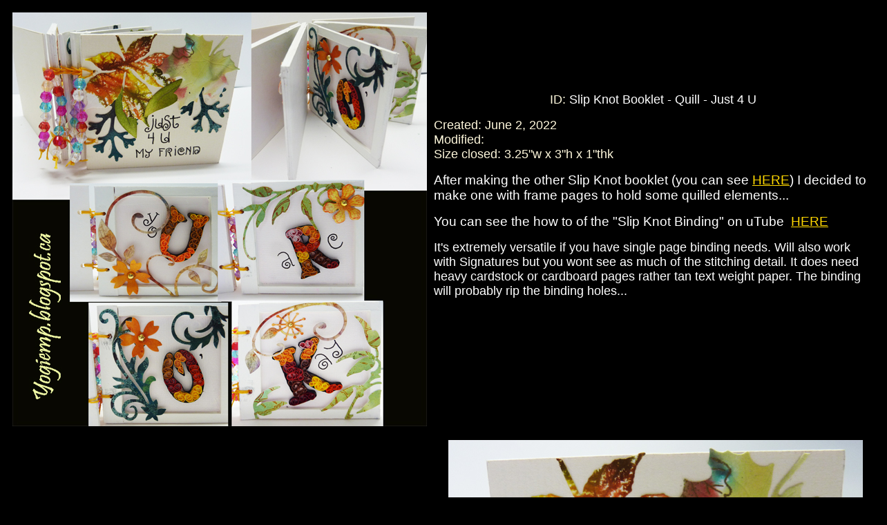

--- FILE ---
content_type: text/html
request_url: http://www.yogiemp.com/Journals/HandBoundBooks/SlipKnotBooklet_Quill_Just4U.html
body_size: 2031
content:
<html xmlns:v="urn:schemas-microsoft-com:vml" xmlns:o="urn:schemas-microsoft-com:office:office" xmlns="http://www.w3.org/TR/REC-html40">
<head>
        <title>Slip Knot Booklet - Quill - Just 4 U"</title>
        </head>

<body bgcolor="#000000" text="#ffffff">

<table border="0" cellpadding="0" cellspacing="10" width="100%" height="374">

<tr>
              <td width="43%" height="223">
                <p align="center">
<img border="0" src="images/SlipKnotBooklet_Quill_Just4U_All1a.jpg" width="600" height="599"></p>
</td>
<td width="57%" height="223">
                <p align="center">
<FONT SIZE="+1" COLOR="FFF8DC" FACE="Arial">ID: </FONT><font size="+1" face="Arial">Slip
Knot Booklet - Quill - Just 4 U</font>
                </p>
                <p align="left">
<FONT SIZE="+1" COLOR="FFF8DC" FACE="Arial"> Created: June 2, 2022<br>
Modified:<br>
Size closed: 3.25&quot;w x 3&quot;h&nbsp;x 1&quot;thk </FONT></p>
                <p align="left"><font style="font-size: 14pt" face="Arial">After
                making the other Slip Knot booklet (you can see <a href="SlipKnotBooklet.html"><font color="#FFD700">HERE</font></a>)
                I decided to make one with frame pages to hold some quilled
                elements...&nbsp;</font>
                <p align="left"><font style="font-size: 14pt" face="Arial">You
                can see the how to of the &quot;Slip Knot Binding&quot; on uTube&nbsp;
                <a href="https://youtu.be/hjVR48Z7hYw"><font color="#FFD700">HERE</font></a></font><p align="left"><font face="Arial" size="4">It's
                extremely versatile if you have single page binding needs. Will
                also work with Signatures but you wont see as much of the
                stitching detail. It does need heavy cardstock or cardboard
                pages rather tan text weight paper. The binding will probably
                rip the binding holes...</font><p align="left">&nbsp;
                <p align="left">&nbsp;
              </td>

              </tr>
              </table>
              
              <table border="0" cellpadding="0" cellspacing="10" width="101%" height="215">


<tr>
              <td width="33%" >
            <p align="center">&nbsp;</p>
            <p><font style="font-size: 14pt" face="Arial">I used, mat board (red
            - I had lots of end pieces...) for my pages and to build my frames.
            Since I didn't have dies that cut squares through this thickness I
            had to cut all by hand...When each page was assembled I painted it
            with white acrylic paint.</font><p><font face="Arial" size="4">Used
            my Crop-A-Dial to punch the holes. Bound it with a yellow 4ply waxed
            linen thread. On the left over thread I hung a bunch of beads.</font><p><font face="Arial" size="4">Adhered
            my quilled letters on each page and wrote out the rest of each word
            with a .08 Micron pen in a Curlz lettering style.</font><p><font face="Arial" size="4">Raided
            my stashes of leaves, flowers and stuff and adhered to each page.</font><p><font face="Arial" size="4">The
            quilled letter on each page spell U Rok. With the added calligraphed
            letters it says &quot;You Are O'Kay&quot;</font>
              </td>

              <td width="9%" >
            <p align="center"><img border="0" src="images/SlipKnotBooklet_Quill_Just4U_Cover1a.jpg" width="600" height="485"></p>
              </td>

</tr>
           </table>
              
              <table border="0" cellpadding="0" cellspacing="10" width="100%" height="215">


<tr>

              <td width="47%" height="22" >
              
        
<p align="center">&nbsp;<img border="0" src="images/SlipKnotBooklet_Quill_Just4U_U1a.jpg" width="600" height="507"></td>

</tr>

</table>
              
              <table border="0" cellpadding="0" cellspacing="10" width="100%" height="215">


<tr>

              <td width="47%" height="22" >
              
        
<p align="center">&nbsp;<img border="0" src="images/SlipKnotBooklet_Quill_Just4U_R1a.jpg" width="600" height="481"></td>

</tr>
<tr>

              <td width="47%" height="22" >
              
        
<p align="center">&nbsp;<img border="0" src="images/SlipKnotBooklet_Quill_Just4U_O1a.jpg" width="600" height="543"></td>

</tr>
</table>
              
              <table border="0" cellpadding="0" cellspacing="10" width="100%" height="215">


<tr>

              <td width="47%" height="22" >
              
        
<p align="center">&nbsp;<img border="0" src="images/SlipKnotBooklet_Quill_Just4U_K1a.jpg" width="600" height="500"></td>

</tr>
</table>
              
              <table border="0" cellpadding="0" cellspacing="10" width="100%" height="215">


<tr>

              <td width="47%" height="22" >
              
        
<p align="center">&nbsp;<img border="0" src="images/SlipKnotBooklet_Quill_Just4U_Open&amp;Cover1a.jpg" width="521" height="600"></td>

</tr>

 </table>
              
              <table border="0" cellpadding="0" cellspacing="10" width="100%" height="215">

<tr>
              <td width="27%" height="22" >
            <p align="center">
              </td>

              <td width="47%" height="22" >
              
        
<p align="center">&nbsp;<p align="center">
        
       <font face="Arial" size="4">Clip the Home Button for the Hand Bound
       Gallery&nbsp; </font><font face="Arial"><a href="file:///C:/Users/Yogi%20H%20Grunwald/Documents/MyWeb/Journals/HandBoundBooks/HandBound.html"><img border="0" src="file:///C:/Users/Yogi%20H%20Grunwald/Documents/MyWeb/images/Home.gif" width="75" height="28"></a></font><font face="Arial" size="4"><br>
       Or back to Journals Gallery <a href="file:///C:/Users/Yogi%20H%20Grunwald/Documents/MyWeb/Journals/Journals.html"><font color="#FFD700">HERE</font></a></font></p>
        
        
        <p align="center">
        
       <font face="Arial" size="4">Or back to BVCG Feb 2021 Lettering Challenge <a href="../../Calligraphy/Artwork/BVCG_LetteringChallenges/BVCG_2021/Feb2021/BVCG_LetteringChallenge_Feb2021.html"><font color="#FFD700"><b>HERE</b></font></a><br>
       &nbsp;or to go to the&nbsp; Misc Challenges Card Gallery
       2021 click <b>
       <a href="../../HP_cards/MiscChallenges/MiscChallenges2021/MiscChallenges2021.html"><font color="#FFD700">
       HERE</font></a></b></font></p>
        
        
        <p align="center">
        
       <font face="Arial" size="4">or&nbsp; And More Gallery for hand made greeting cards 
       please click the link below.</font></p>
        
        
        <p align="center">
        
       <font face="Arial"><a href="../../HP_cards/More_Cards/More_Cards.html">
       <font color="#FFD700">More Cards Gallery</font></a></font></p>
        
        
            <p align="center">
            <font face="Arial" size="4">
            &nbsp;Or to go to the <a href="../../Calligraphy/Artwork/Calligraphy_Art.html"><font color="#FFD700">Calligraphy
            Art Gallery</font></a></font></td>

              </tr>
               </table>
              
        
<p align="center">
<font face="Arial">
&nbsp;</font></p>
              
        
              <p>&nbsp;<table border="0" cellspacing="10" width="100%">
  <tr>
    <td align="center"><a href="../../index.html">
    <font face="Arial" size="+2" color="#FFD700">Home</font></a></td>
    <td align="center"><a href="../../PageIndex.html">
    <font face="Arial" size="+2" color="#FFD700">Page Index<br>
      (text only)</font></a></td>
    
    <td align="center"><a href="../../Glass_Gallery.html">
    <font face="Arial" size="+2" color="#FFD700">Glass<br>
      Gallery</font></a></td>
    <td align="center"><a href="../../And_More_Gallery.html">
    <font face="Arial" size="+2" color="#FFD700">&quot;And More&quot;<br>
      Gallery</font></a></td>
  </tr>
</table>


</body>
</html>